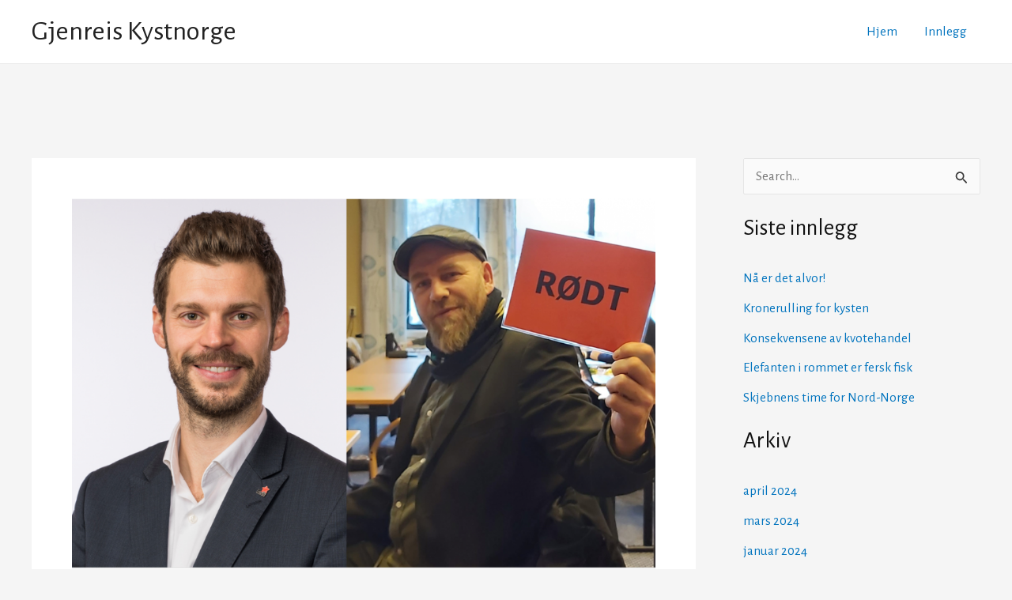

--- FILE ---
content_type: text/css
request_url: https://usercontent.one/wp/www.gjenreiskystnorge.no/wp-content/uploads/elementor/css/post-169.css?media=1675539501?ver=1726425147
body_size: 46
content:
.elementor-169 .elementor-element.elementor-element-4604cd5{text-align:center;}.elementor-169 .elementor-element.elementor-element-2a57a59{--alignment:center;--grid-side-margin:10px;--grid-column-gap:10px;--grid-row-gap:10px;--grid-bottom-margin:10px;}.elementor-169 .elementor-element.elementor-element-2a57a59 > .elementor-widget-container{margin:-40px 0px 0px 0px;}@media(max-width:1024px){ .elementor-169 .elementor-element.elementor-element-2a57a59{--grid-side-margin:10px;--grid-column-gap:10px;--grid-row-gap:10px;--grid-bottom-margin:10px;}}@media(max-width:767px){ .elementor-169 .elementor-element.elementor-element-2a57a59{--grid-side-margin:10px;--grid-column-gap:10px;--grid-row-gap:10px;--grid-bottom-margin:10px;}}

--- FILE ---
content_type: text/css
request_url: https://usercontent.one/wp/www.gjenreiskystnorge.no/wp-content/uploads/elementor/css/post-174.css?media=1675539501?ver=1726169922
body_size: 194
content:
.elementor-174 .elementor-element.elementor-element-21fc9c8 .elementor-heading-title{color:#990F0F;}.elementor-174 .elementor-element.elementor-element-60d455b img{opacity:0.8;}.elementor-174 .elementor-element.elementor-element-df58c7c .elementor-heading-title{color:var( --e-global-color-06a4696 );}.elementor-174 .elementor-element.elementor-element-26cee91 .elementor-button{background-color:#4D9AD7;}.elementor-174 .elementor-element.elementor-element-e1b7214 .elementor-button{background-color:#4D9AD7;}.elementor-174 .elementor-element.elementor-element-f52468b .elementor-button{background-color:#4D9AD7;}.elementor-174 .elementor-element.elementor-element-a3086f8 .elementor-heading-title{color:var( --e-global-color-06a4696 );}.elementor-174 .elementor-element.elementor-element-2d1ac55 > .elementor-element-populated{border-style:dashed;border-width:0px 0px 0px 0px;transition:background 0.3s, border 0.3s, border-radius 0.3s, box-shadow 0.3s;}.elementor-174 .elementor-element.elementor-element-2d1ac55 > .elementor-element-populated > .elementor-background-overlay{transition:background 0.3s, border-radius 0.3s, opacity 0.3s;}.elementor-174 .elementor-element.elementor-element-51e6cc9 .elementor-heading-title{color:var( --e-global-color-06a4696 );}.elementor-174 .elementor-element.elementor-element-2634821 .elementor-wrapper{--video-aspect-ratio:1.77777;}